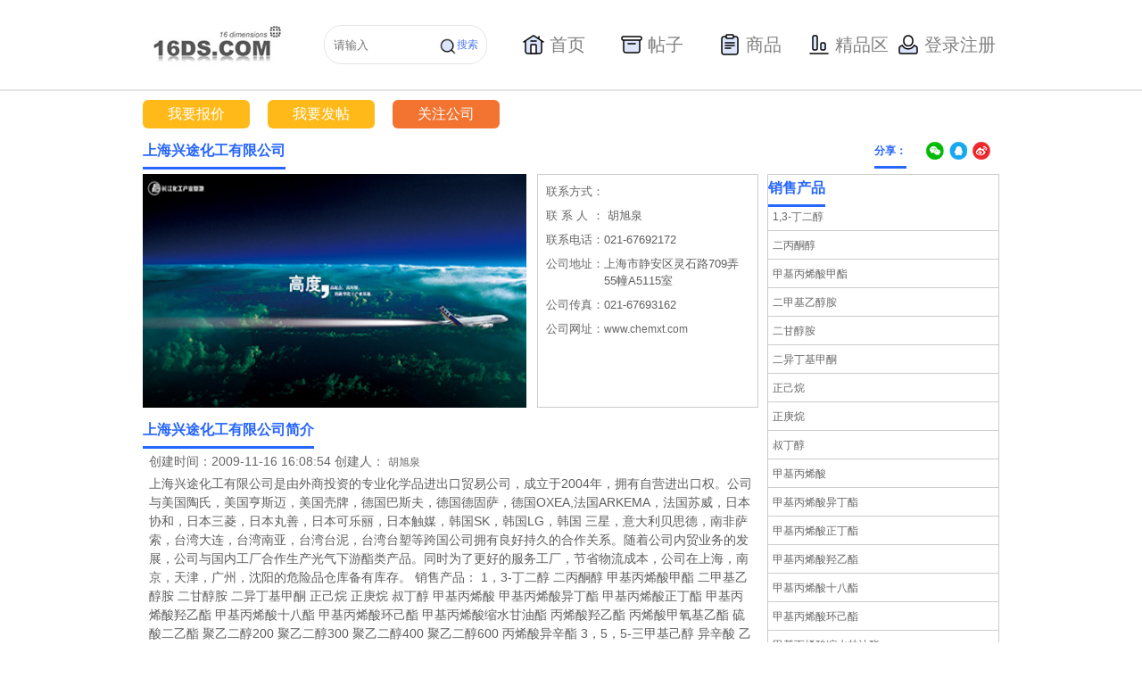

--- FILE ---
content_type: text/html;charset=UTF-8
request_url: http://www.16ds.com/companies/5953
body_size: 8295
content:
<!DOCTYPE html>








<html lang="en">
<head>
<meta http-equiv="X-UA-Compatible" content="IE=edge">
<meta name="viewport" content="width=device-width, initial-scale=1">
<link type="image/x-icon" href="/favicon.ico" rel="shortcut icon">
<title>上海兴途化工有限公司-方都化工网</title>

	<meta name="keywords" content="上海兴途化工有限公司,上海兴途化工有限公司简介,上海兴途化工有限公司的商品,上海兴途化工有限公司的联系人" />


	<meta name="description" content="上海兴途化工有限公司是由外商投资的专业化学品进出口贸易公司，成立于2004年，拥有自营进出口权。公司与美国陶氏，美国亨斯迈，美国壳牌..." />

<link type="text/css" href="/dist/css/commen.css?v=26" rel="stylesheet">
<script type="text/javascript" src="/dist/js/jquery-1.9.1.js"></script>
<script type="text/javascript" src="/dist/js/dimensions.js?v=11"></script>
<script src="/js/fingerprint.min.js"></script>

<script>
var _hmt = _hmt || [];
(function() {
  var hm = document.createElement("script");
  hm.src = "https://hm.baidu.com/hm.js?51b9a0017fab53ac591d96decd8cfe3c";
  var s = document.getElementsByTagName("script")[0]; 
  s.parentNode.insertBefore(hm, s);
})();
</script>
<script>
(function(){
    var bp = document.createElement('script');
    var curProtocol = window.location.protocol.split(':')[0];
    if (curProtocol === 'https') {
        bp.src = 'https://zz.bdstatic.com/linksubmit/push.js';        
    }
    else {
        bp.src = 'http://push.zhanzhang.baidu.com/push.js';
    }
    var s = document.getElementsByTagName("script")[0];
    s.parentNode.insertBefore(bp, s);
})();
</script>

<script>
	$(document).ready(function() {
       $('#search-btn').click(function(){
		 var cont = $('#search-cont').val();
		 window.location.href = '/vue/search?searchContent=' + cont;
	   })
	})
	$(document).ready(function() {
		//页面访问统计  
		var fingerprint = new Fingerprint({
			canvas : true
		}).get();
		setCookie("fingerprint", fingerprint);
	});
	function setCookie(name, value) {
		document.cookie = name + '=' + escape(value);
	}
	function submit_search_form(){
		$("#search_form").submit();
	}

	//商品加载
	$(document).ready(function() {
		jQuery.drop = function(drop) {
			//商品
			$(drop + " li.recommend_product_nav").delayMouseEnter(function (event, thisObj) {
		        //业务逻辑
				thisObj.addClass("d").siblings().removeClass("d");
		    	//判断是否有子元素---即是否再发出请求
				var childLength = thisObj.children('div.drop-wrap').children('div.drop').children('div.drop-box').children('div').length;
				if(childLength==0){
			        $.ajax({
						type: "post",
						url: "/recommendProducts.action",
						success: function(data){
							//先清空下面原来的内容
							$("#recommend_product").empty();
							//添加新的内容
							var obj = JSON.parse(data);

							//推荐的帖子
							var divLeft = document.createElement("div");
							divLeft.setAttribute("class","drop-left");
							for(var i=0;i<obj.topics.length;i++){
								var _obj = obj.topics[i];
								if(_obj.img){
									divLeft.innerHTML+="<div class='goods'><img src='"+_obj.img+"'> <h4><a href='/products/"+_obj.product_id+"'>【"+_obj.product_name+"】</a><a  href='/products/"+_obj.product_id+"/topics/"+_obj.id+"'>"+_obj.title+"</a></h4> </div>";
								}else{
									divLeft.innerHTML+="<div class='goods'><h4><a  href='/products/"+_obj.product_id+"'>【"+_obj.product_name+"】</a><a  href='/products/"+_obj.product_id+"/topics/"+_obj.id+"'>"+_obj.title+"</a></h4> </div>";
								}
							}
							
							//推荐的商品
							var divRight = document.createElement("div");
							divRight.setAttribute("class","drop-right");
							for(var j=0;j<obj.products.length;j++){
								var _obj = obj.products[j];
								if(j%5==0){
									var ulRight = document.createElement("ul");
									//if(j!=0){
										divRight.appendChild(ulRight);
									//}
								}
								ulRight.innerHTML+= "<li><a href='/products/"+ _obj.id+"'>"+_obj.name_zh+"</a></li>"
								if(j==obj.products.length-1 && obj.products.length%5!=0){
									divRight.appendChild(ulRight);
								}
							}
							//推荐的商品
							document.getElementById("recommend_product").appendChild(divLeft);
							document.getElementById("recommend_product").appendChild(divRight);
						}
					});
				}  
		    },function (event, thisObj) {
		        //业务逻辑
				thisObj.removeClass("d"); 
		    });

		    //帖子
		    $(drop + " li.recommend_topic_nav").delayMouseEnter(function (event, thisObj) {
		    	thisObj.addClass("d").siblings().removeClass("d");
		        //判断是否有子元素，即是否再次发出请求
		        var childrenLength = thisObj.children('div.drop-wrap').children('div.drop').children('div.drop-box').children('div.drop-left.left-tz').children('div').length;
		        if(childrenLength==0){
		        	$.ajax({
						type: "post",
						url: "/recommendTopics.action",
						success: function(data){
							//先清空原来的内容
							$("#recommend_topic").empty();
							//添加新的内容
							var obj = JSON.parse(data);
							var j = 0;
							var li ="";
							for(var i = 0; i < obj.length &&j < 3 ; i++){
								j++;
								if(obj[i].img){
									li = li + "<div class='goods'><img onclick=\"window.open('/products/"+obj[i].product_id+"/topics/"+obj[i].id+"', '_self')\" src='"+obj[i].img+"'> <h4><a href='/products/"+obj[i].product_id+"'>【"+obj[i].product_name+"】</a><a href='/products/"+obj[i].product_id+"/topics/"+obj[i].id+"'>"+obj[i].title+"</a></h4></div>";
								} else {
									li = li + "<div class='goods'><h4><a href='/products/"+obj[i].product_id+"'>【"+obj[i].product_name+"】</a><a href='/products/"+obj[i].product_id+"/topics/"+obj[i].id+"'>"+obj[i].title+"</a></h4>";
									if((i+1)<obj.length){
										i++;
										li = li + "<h4><a href='/products/"+obj[i].product_id+"'>【"+obj[i].product_name+"】</a><a href='/products/"+obj[i].product_id+"/topics/"+obj[i].id+"'>"+obj[i].title+"</a></h4>" ;
									}			
									li = li + "</div>";
								}
							}
							$("#recommend_topic").html(li);
						}
			        });
		        }
		    },function (event, thisObj) {
		        //业务逻辑
				thisObj.removeClass("d"); 
		    },{ delay : 500});
		}
		$(function() {
		    $.drop(".navbox");
		})
		
		$(".head .login").hover(function(){
			$(".logined").css("display","block");
		},function(){
			$(".logined").css("display","none");
		})
		
		$(".logined").hover(function(){
			$(this).css("display","block");
		},function(){
			$(this).css("display","none");
		})
	});
</script>
<style>
	    .navlist0{
		  display: inline-block;	
          width: 24px;
		  height: 30px;
          background: url('/images/shouye.png') 0 6px no-repeat;
		  margin-bottom: -5px;
        }
        .navlist1{
		  display: inline-block;
          width: 24px;
		  height: 30px;
          background: url('/images/tiezi.png') 0 6px no-repeat;
		  margin-bottom: -5px;
        }
        .navlist2{
		  display: inline-block;
          width: 24px;
		  height: 30px;
          background: url('/images/shanping.png') 0 6px no-repeat;
		  margin-bottom: -5px;
        }
        .navlist3{
		  display: inline-block;
          width: 24px;
		  height: 30px;
          background: url('/images/jingpingqu.png') 0 6px no-repeat;
		  margin-bottom: -5px;
        }
		.navlist4{
		  display: inline-block;
          width: 24px;
		  height: 30px;
          background: url('/images/dengluzhuche.png') 0 6px no-repeat;
		  margin-bottom: -5px;
        }
		.wrap .top .nav ul.navbox li.active > a{
			border-bottom: none !important;
		}
		.wrap .top .nav ul.navbox li:hover{
			border-bottom: none !important;
		}
		.wrap .top .nav ul.navbox li:hover > a{
			border-bottom: none !important;
		}
		#navbox{
			margin-left: 20px;
		}
		#navbox li{
			width: 110px;
			height: 40px;
			line-height: 40px;
			border-radius: 20px 20px 20px 20px;
			display: flex;
			align-items: center;
			justify-content: center;
		}
		#navbox li a{
			margin: 0;
			padding: 0;
		}
		#navbox li a span{
			color: #808080;
			font-size: 20px;
		}
		#navbox li:hover{
			background: #517BF0;
		}
		#navbox .login-li:hover{
			background: #fff;
		}
		#navbox .login-li:hover span{
			color: #517BF0;
		}
		#navbox li:hover .navlist0{
			background: url('/images/shouye-white.png') 0 6px no-repeat;
		}
		#navbox li:hover .navlist1{
			background: url('/images/tiezi-white.png') 0 6px no-repeat;
		}
		#navbox li:hover .navlist2{
			background: url('/images/shanping-white.png') 0 6px no-repeat;
		}
		#navbox li:hover .navlist3{
			background: url('/images/jingpingqu-white.png') 0 6px no-repeat;
		}
		#navbox li:hover a span{
			color: #fff;
		}
		.wrap .top .head {
			height: 100px;
			display: flex;
			align-items: center;
		}
		.search-input{
			float: left;
			position: relative;
		}
		.search-input a{
			position: absolute;
			right: 10px;
    		top: 14px;
			color: #517BF0;
			cursor: pointer;
			display: flex;
		}
		.search-input input{
			height: 40px;
			border-radius: 20px;
			border: 1px solid #E5E5E5;
			padding-left: 10px;
		}
</style>
</head>
<body>
<div class="wrap">
        <!-- 头部 -->
        <div id="header">
            <div class="top clearfix">
                <div class="head clearfix">
                    <div class="logo">
                        <img src="/dist/images/logo.jpg" onclick="window.location.href='/vue/index?active=0'">
                    </div>
					<div class="search-input">
						<input id="search-cont" type="text" placeholder="请输入">
						<a id="search-btn">
							<img width="20" src="/images/search.png" alt="">
							<span>搜索</span>
						</a>
					</div>
                    <div class="nav">
                        <ul class="navbox clearfix" id="navbox">
                            <li >
								<a href="/vue/index?active=0">
									<span class="navlist0"></span>
									<span>首页</span>
								</a>
							</li>
							<li class="recommend_topic_nav">
                                <a href="/vue/topic?active=1">
									<span class="navlist2"></span>
									<span>帖子</span>
								</a>
                                <!-- <div class="drop-wrap">
                                    <div class="drop">
                                        <div class="icon icon1">
                                            <i class="point"></i>
                                        </div>
                                        <div class="drop-box"  >
											<div class="drop-left  left-tz" id="recommend_topic">
											
											</div>
                                        </div>
                                    </div>
                                </div> -->
                            </li>
                            <li class="recommend_product_nav">
                                <a href="/vue/product?active=2">
									<span class="navlist1"></span>
									<span>商品</span>
								</a>
                                <!-- <div class="drop-wrap">
                                    <div class="drop">
                                        <div class="icon">
                                            <i class="point"></i>
                                        </div>
                                        <div class="drop-box" id="recommend_product">
                                            
                                        </div>
                                    </div>
                                </div> -->
                            </li>
                           
                            <li><a href="/vue/boutique?active=3">
								<span class="navlist3"></span>
								<span>精品区</span>
							</a></li>
							
							<li class="login-li"><a href="/loginSessions.action">
								<span class="navlist4"></span>
								<span>登录注册</span>
							</a></li>
							
                        </ul>
                    </div>
                    
	                    <!-- <div class="login">
	                        <a href="/loginSessions.action">登录</a>
	                    </div> -->
	                    
	                    
	                    
	                    
                    <!-- <div class="search clearfix">
                    	<form id="search_form" method="post" action="/indexSearch.action">
                        <div class="sear-bran">
                            <i class="icon"></i>
                            <select name="search_type" >
                                <option class="option" value="product">商品</option>
                                <option class="option" value="company">公司</option>
                                <option class="option" value="topic">帖子</option>
                            </select>
                        </div>
                        <div class="sear-box">
                            <a href="javascript: submit_search_form()"></a>
                            <input type="text" name="q" id="search_q" value="" placeholder="请输入商品名，比如 双酚A">
                        </div>
                        </form>
                    </div> -->
                </div>
            </div>
        </div>
    </div>
	























<link rel="stylesheet" href="/dist/css/detail.css?v=17">
<script type="text/javascript" src="/dsstyle/js/monitorships.js?v=1"></script>
<script type="text/javascript">
$(document).ready(function() {
//公司浏览量统计
jQuery.post("/hitsCompanies.action", 
		{id:'5953'}, 
		function(data){					
			
		}, 'json');
});
</script>
<div class="wrap">
        <div class="content">
            <div class="wraper clearfix">
                <div class="goods clearfix">
                
                
                    <a href="/manage/addQuotes.action">我要报价</a>
                    <a href="/manage/addTopics.action">我要发帖</a>
                    <span class="collect" id="followings">
                    	
							<a href="/loginSessions.action">关注公司</a>
						
                    </span>
                    
                    
                </div>
                
                
                
                <div class="blue">
                    <div class="title">
                        <span>上海兴途化工有限公司</span>
                        <div class="share_comp clearfix">
                            <span>分享：</span>
                            <a class="sina" href="#" title="分享到新浪"></a>
                            <a class="qq" href="#" title="分享到QQ"></a>
                            <a class="wx" href="#" title="分享到微信"></a>
                        </div>
                    </div>
                </div>
                <div class="card-left">
                    <div class="gsxx-box">
                        <div class="gsxx clearfix">
                            <div class="gs-left">
                            	
                                <img src="/dsstyle/images/pic.jpg">
                            </div>
                            <div class="gs-right">
                                <p><em>联系方式：</em><span></span></p>
                                <p><em class="there-q">联系人：</em><span>胡旭泉</span></p>
                                <p><em>联系电话：</em><span>021-67692172</span></p>
                                <p><em>公司地址：</em><span>上海市静安区灵石路709弄55幢A5115室</span></p>
                                <p><em>公司传真：</em><span>021-67693162</span></p>
                                <p>
                                	<em>公司网址：</em>
                                	<span>
                                		<a href="http://www.chemxt.com" target="_blank">
											www.chemxt.com
										</a>
                                	</span>
                                </p>
                            </div>
                        </div>
                        <div class="gsxx-bottom">
                            <div class="blue">
                                <div class="title">
                                    <span>上海兴途化工有限公司简介</span>
                                </div>
                            </div>
                             <div class="creat">创建时间：2009-11-16 16:08:54 
                             		创建人：
                             		
                             			<a href="/users/5779">胡旭泉</a>
                             		
                             </div>
                            <p>
                                	上海兴途化工有限公司是由外商投资的专业化学品进出口贸易公司，成立于2004年，拥有自营进出口权。公司与美国陶氏，美国亨斯迈，美国壳牌，德国巴斯夫，德国德固萨，德国OXEA,法国ARKEMA，法国苏威，日本协和，日本三菱，日本丸善，日本可乐丽，日本触媒，韩国SK，韩国LG，韩国 

 三星，意大利贝思德，南非萨索，台湾大连，台湾南亚，台湾台泥，台湾台塑等跨国公司拥有良好持久的合作关系。随着公司内贸业务的发展，公司与国内工厂合作生产光气下游酯类产品。同时为了更好的服务工厂，节省物流成本，公司在上海，南京，天津，广州，沈阳的危险品仓库备有库存。 
销售产品：
1，3-丁二醇
二丙酮醇
甲基丙烯酸甲酯
二甲基乙醇胺
二甘醇胺
二异丁基甲酮
正己烷
正庚烷
叔丁醇
甲基丙烯酸
甲基丙烯酸异丁酯
甲基丙烯酸正丁酯
甲基丙烯酸羟乙酯
甲基丙烯酸十八酯
甲基丙烯酸环己酯
甲基丙烯酸缩水甘油酯
丙烯酸羟乙酯
丙烯酸甲氧基乙酯
硫酸二乙酯
聚乙二醇200
聚乙二醇300
聚乙二醇400
聚乙二醇600
丙烯酸异辛酯
3，5，5-三甲基己醇
异辛酸
乙二醇丁醚
二丙二醇甲醚
三丙二醇甲醚
壬基酚
甲基丙烯酸羟丙酯
甲基异戊基酮
甲基丙烯酸叔丁酯
乙二醇丙醚
乙二醇叔丁醚
异丙醇
正丁醇
日本东曹珠碱
二丙二醇甲醚DPM
三羟甲基丙烷
丙二醇


销售产品：
1,3-丁二醇
二丙酮醇
甲基丙烯酸甲酯
二甲基乙醇胺
二甘醇胺
二异丁基甲酮
正己烷
正庚烷
叔丁醇
甲基丙烯酸
甲基丙烯酸异丁酯
甲基丙烯酸正丁酯
甲基丙烯酸羟乙酯
甲基丙烯酸十八酯
甲基丙烯酸环己酯
甲基丙烯酸缩水甘油酯
丙烯酸羟乙酯
丙烯酸甲氧基乙酯
硫酸二乙酯
聚乙二醇200
聚乙二醇300
聚乙二醇400
聚乙二醇600
丙烯酸异辛酯
3,5,5-三甲基己醇
异辛酸
乙二醇丁醚
二丙二醇甲醚
三丙二醇甲醚
壬基酚
甲基丙烯酸羟丙酯
甲基异戊基酮
甲基丙烯酸叔丁酯
乙二醇丙醚
乙二醇叔丁醚
异丙醇
正丁醇
日本东曹珠碱
二丙二醇甲醚
三羟甲基丙烷
丙二醇
二丙二醇
异丙醇（IPA）
异佛尔酮
                            </p>
                        </div>
                    </div>
                    <div class="blue">
                        <div class="title">
                            <span>上海兴途化工有限公司的报价</span>
                           <!--  <a class="fr" href="javascript:void:(0)">更多></a> -->
                        </div>
                    </div>
                    <!-- 商品报价开始 -->
                    <div class="spbj">
                        <table border="0" cellspacing="0" cellpadding="0">
                            <tr>
                                <th>日期</th>
                                <th>商品</th>
                                <th>报价类别</th>
                                <th>价格</th>
                                <th>价格属性</th>
                                <th>联系人</th>
                            </tr>
                            
	                            <tr>
	                                <td>2019-01-27</td>
	                                <td><a href="/products/36899">环氧</a></td>
	                                <td>卖家</td>
	                                <td>
	                                	70000.00<br>
										元
										/
										吨
	                                </td>
	                                <td>华东,现款,自提,桶装,</td>
	                                <td>
	                                	<a href="/users/5779">
	                                	胡旭泉
	                                	</a>
	                                </td>
	                            </tr>
                            
	                            <tr>
	                                <td>2019-01-27</td>
	                                <td><a href="/products/36899">环氧</a></td>
	                                <td>卖家</td>
	                                <td>
	                                	70000.00<br>
										元
										/
										吨
	                                </td>
	                                <td>华东,现款,自提,桶装,</td>
	                                <td>
	                                	<a href="/users/5779">
	                                	胡旭泉
	                                	</a>
	                                </td>
	                            </tr>
                            
	                            <tr>
	                                <td>2019-01-27</td>
	                                <td><a href="/products/309">EP</a></td>
	                                <td>卖家</td>
	                                <td>
	                                	70000.00<br>
										元
										/
										吨
	                                </td>
	                                <td>华东,604,</td>
	                                <td>
	                                	<a href="/users/5779">
	                                	胡旭泉
	                                	</a>
	                                </td>
	                            </tr>
                            
	                            <tr>
	                                <td>2019-01-27</td>
	                                <td><a href="/products/651">MAA</a></td>
	                                <td>卖家</td>
	                                <td>
	                                	65000.00<br>
										元
										/
										吨
	                                </td>
	                                <td>华东,现款,自提,桶装,</td>
	                                <td>
	                                	<a href="/users/5779">
	                                	胡旭泉
	                                	</a>
	                                </td>
	                            </tr>
                            
	                            <tr>
	                                <td>2019-01-27</td>
	                                <td><a href="/products/651">MAA</a></td>
	                                <td>卖家</td>
	                                <td>
	                                	24000.00<br>
										元
										/
										吨
	                                </td>
	                                <td>华东,现款,自提,桶装,</td>
	                                <td>
	                                	<a href="/users/5779">
	                                	胡旭泉
	                                	</a>
	                                </td>
	                            </tr>
                            
	                            <tr>
	                                <td>2019-01-27</td>
	                                <td><a href="/products/331">丙烯酸异辛酯</a></td>
	                                <td>卖家</td>
	                                <td>
	                                	16800.00<br>
										元
										/
										吨
	                                </td>
	                                <td>华东,自提,现款,桶装,进口货,</td>
	                                <td>
	                                	<a href="/users/5779">
	                                	胡旭泉
	                                	</a>
	                                </td>
	                            </tr>
                            
	                            <tr>
	                                <td>2019-01-27</td>
	                                <td><a href="/products/pnb">PNB</a></td>
	                                <td>卖家</td>
	                                <td>
	                                	19500.00<br>
										元
										/
										吨
	                                </td>
	                                <td>华东,现款,自提,桶装,</td>
	                                <td>
	                                	<a href="/users/5779">
	                                	胡旭泉
	                                	</a>
	                                </td>
	                            </tr>
                            
	                            <tr>
	                                <td>2019-01-27</td>
	                                <td><a href="/products/1625">丙二醇</a></td>
	                                <td>卖家</td>
	                                <td>
	                                	19500.00<br>
										元
										/
										吨
	                                </td>
	                                <td>华东,现款,自提,桶装,</td>
	                                <td>
	                                	<a href="/users/5779">
	                                	胡旭泉
	                                	</a>
	                                </td>
	                            </tr>
                            
	                            <tr>
	                                <td>2019-01-27</td>
	                                <td><a href="/products/92753">EHG</a></td>
	                                <td>卖家</td>
	                                <td>
	                                	28000.00<br>
										元
										/
										吨
	                                </td>
	                                <td>华东,现款,自提,桶装,</td>
	                                <td>
	                                	<a href="/users/5779">
	                                	胡旭泉
	                                	</a>
	                                </td>
	                            </tr>
                            
	                            <tr>
	                                <td>2019-01-27</td>
	                                <td><a href="/products/35076">二甲基丙烯酸乙二醇酯</a></td>
	                                <td>卖家</td>
	                                <td>
	                                	65000.00<br>
										元
										/
										吨
	                                </td>
	                                <td>华东,现款,自提,桶装,</td>
	                                <td>
	                                	<a href="/users/5779">
	                                	胡旭泉
	                                	</a>
	                                </td>
	                            </tr>
                            
                           
                        </table>
                    </div>
                    <!-- 商品报价结束 -->
                </div>
                <div class="card-right">
                    <!-- 销售产品 begin-->
                    
                    <div class="stream ">
                        <div class="blue ">
                            <div class="title ">
                                <span>销售产品</span>
                            </div>
                            <ul class="xscp clearfix ">
                            	
	                                <li>
	                                    <a href="/products/589">1,3-丁二醇</a>
	                                    <div>
	                                    	
	                                    </div>
	                                </li>
                                
	                                <li>
	                                    <a href="/products/daa">二丙酮醇</a>
	                                    <div>
	                                    	
	                                    </div>
	                                </li>
                                
	                                <li>
	                                    <a href="/products/mma">甲基丙烯酸甲酯</a>
	                                    <div>
	                                    	
	                                    </div>
	                                </li>
                                
	                                <li>
	                                    <a href="/products/6513">二甲基乙醇胺</a>
	                                    <div>
	                                    	
	                                    </div>
	                                </li>
                                
	                                <li>
	                                    <a href="/products/7181">二甘醇胺</a>
	                                    <div>
	                                    	
	                                    </div>
	                                </li>
                                
	                                <li>
	                                    <a href="/products/1608">二异丁基甲酮</a>
	                                    <div>
	                                    	
	                                    </div>
	                                </li>
                                
	                                <li>
	                                    <a href="/products/526">正己烷</a>
	                                    <div>
	                                    	
	                                    </div>
	                                </li>
                                
	                                <li>
	                                    <a href="/products/786">正庚烷</a>
	                                    <div>
	                                    	
	                                    </div>
	                                </li>
                                
	                                <li>
	                                    <a href="/products/903">叔丁醇</a>
	                                    <div>
	                                    	
	                                    </div>
	                                </li>
                                
	                                <li>
	                                    <a href="/products/651">甲基丙烯酸</a>
	                                    <div>
	                                    	
	                                    </div>
	                                </li>
                                
	                                <li>
	                                    <a href="/products/2361">甲基丙烯酸异丁酯</a>
	                                    <div>
	                                    	
	                                    </div>
	                                </li>
                                
	                                <li>
	                                    <a href="/products/3249">甲基丙烯酸正丁酯</a>
	                                    <div>
	                                    	
	                                    </div>
	                                </li>
                                
	                                <li>
	                                    <a href="/products/hema">甲基丙烯酸羟乙酯</a>
	                                    <div>
	                                    	
	                                    </div>
	                                </li>
                                
	                                <li>
	                                    <a href="/products/14623">甲基丙烯酸十八酯</a>
	                                    <div>
	                                    	
	                                    </div>
	                                </li>
                                
	                                <li>
	                                    <a href="/products/23328">甲基丙烯酸环己酯</a>
	                                    <div>
	                                    	
	                                    </div>
	                                </li>
                                
	                                <li>
	                                    <a href="/products/14625">甲基丙烯酸缩水甘油酯</a>
	                                    <div>
	                                    	
	                                    </div>
	                                </li>
                                
	                                <li>
	                                    <a href="/products/2356">丙烯酸羟乙酯</a>
	                                    <div>
	                                    	
	                                    </div>
	                                </li>
                                
	                                <li>
	                                    <a href="/products/23908">丙烯酸甲氧基乙酯</a>
	                                    <div>
	                                    	
	                                    </div>
	                                </li>
                                
	                                <li>
	                                    <a href="/products/des">硫酸二乙酯</a>
	                                    <div>
	                                    	
	                                    </div>
	                                </li>
                                
	                                <li>
	                                    <a href="/products/18780">聚乙二醇200</a>
	                                    <div>
	                                    	
	                                    </div>
	                                </li>
                                
	                                <li>
	                                    <a href="/products/18779">聚乙二醇300</a>
	                                    <div>
	                                    	
	                                    </div>
	                                </li>
                                
	                                <li>
	                                    <a href="/products/18778">聚乙二醇400</a>
	                                    <div>
	                                    	
	                                    </div>
	                                </li>
                                
	                                <li>
	                                    <a href="/products/18777">聚乙二醇600</a>
	                                    <div>
	                                    	
	                                    </div>
	                                </li>
                                
	                                <li>
	                                    <a href="/products/331">丙烯酸异辛酯</a>
	                                    <div>
	                                    	
	                                    </div>
	                                </li>
                                
	                                <li>
	                                    <a href="/products/50089">3,5,5-三甲基己醇</a>
	                                    <div>
	                                    	
	                                    </div>
	                                </li>
                                
	                                <li>
	                                    <a href="/products/1854">异辛酸</a>
	                                    <div>
	                                    	
	                                    </div>
	                                </li>
                                
	                                <li>
	                                    <a href="/products/bcs">乙二醇丁醚</a>
	                                    <div>
	                                    	
	                                    </div>
	                                </li>
                                
	                                <li>
	                                    <a href="/products/1229">二丙二醇甲醚</a>
	                                    <div>
	                                    	
	                                    </div>
	                                </li>
                                
	                                <li>
	                                    <a href="/products/17797">三丙二醇甲醚</a>
	                                    <div>
	                                    	
	                                    </div>
	                                </li>
                                
	                                <li>
	                                    <a href="/products/387">壬基酚</a>
	                                    <div>
	                                    	
	                                    </div>
	                                </li>
                                
	                                <li>
	                                    <a href="/products/hpma">甲基丙烯酸羟丙酯</a>
	                                    <div>
	                                    	
	                                    </div>
	                                </li>
                                
	                                <li>
	                                    <a href="/products/miak">甲基异戊基酮</a>
	                                    <div>
	                                    	
	                                    </div>
	                                </li>
                                
	                                <li>
	                                    <a href="/products/2365">甲基丙烯酸叔丁酯</a>
	                                    <div>
	                                    	
	                                    </div>
	                                </li>
                                
	                                <li>
	                                    <a href="/products/27775">乙二醇丙醚</a>
	                                    <div>
	                                    	
	                                    </div>
	                                </li>
                                
	                                <li>
	                                    <a href="/products/27776">乙二醇叔丁醚</a>
	                                    <div>
	                                    	
	                                    </div>
	                                </li>
                                
	                                <li>
	                                    <a href="/products/ipa">异丙醇</a>
	                                    <div>
	                                    	
	                                    </div>
	                                </li>
                                
	                                <li>
	                                    <a href="/products/nba">正丁醇</a>
	                                    <div>
	                                    	
	                                    </div>
	                                </li>
                                
	                                <li>
	                                    <a href="/products/50057">日本东曹珠碱</a>
	                                    <div>
	                                    	
	                                    </div>
	                                </li>
                                
	                                <li>
	                                    <a href="/products/tmp">三羟甲基丙烷</a>
	                                    <div>
	                                    	
	                                    </div>
	                                </li>
                                
	                                <li>
	                                    <a href="/products/1625">丙二醇</a>
	                                    <div>
	                                    	
	                                    </div>
	                                </li>
                                
	                                <li>
	                                    <a href="/products/6208">二丙二醇</a>
	                                    <div>
	                                    	
	                                    </div>
	                                </li>
                                
	                                <li>
	                                    <a href="/products/784">甲基异丁基甲酮</a>
	                                    <div>
	                                    	
	                                    </div>
	                                </li>
                                
	                                <li>
	                                    <a href="/products/385">异佛尔酮</a>
	                                    <div>
	                                    	
	                                    </div>
	                                </li>
                                
	                                <li>
	                                    <a href="/products/iba">异丁醇</a>
	                                    <div>
	                                    	
	                                    </div>
	                                </li>
                                
                            </ul>
                        </div>
                    </div>
                    
                    <!-- 销售产品 end -->
                    <!-- 采购产品 begin-->
                    
                    <!-- 采购产品 end -->
                </div>
            </div>
        </div>
    </div>
<script type="text/javascript" src="/dist/js/companies/detail.js"></script>
	<div class="wrap">
       <!-- 底部 -->
       <div id="footer">
           <div class="foot">
               <div class="foot-link clearfix">
                   <ul>
                       <li>关于我们</li>
                       <li><a href="/about">关于我们</a></li>
                   </ul>
                   <ul>
                       <li>使用协议</li>
                       <li><a href="/agreement">使用协议</a></li>
                       <li><a>协议生效</a></li>
                       <li><a>服务免责</a></li>
                       <li><a>用户注册</a></li>
                       <li><a>数据权利</a></li>
                   </ul>
                   <ul>
                       <li>法律声明</li>
                       <li><a href="/copyright">法律声明</a></li>
                       <li><a>版权声明</a></li>
                       <li><a>著作权/知识产权声明</a></li>
                   </ul>
                   <ul>
                       <li>使用帮助</li>
                       <li><a href="/help">使用帮助</a></li>
                   </ul>
                   <ul>
                       <li>联系我们</li>
                       <li><a href="/contact">联系我们</a></li>
                       <li><a>公司地址</a></li>
                       <li><a>联系客服</a></li>
                       <li><a>联系电话</a></li>
                   </ul>
               </div>
               <div class="footer clearfix">
                   <p>Copyright © 2008 北京极迅智程网络科技股份有限公司 <a href="http://beian.miit.gov.cn/">京ICP备15064655号-2</a>
                   		<a target="_blank" href="http://www.beian.gov.cn/portal/registerSystemInfo?recordcode=11010502036712" style="display:inline-block;text-decoration:none;font-size: 14px;">
				 			<img src="/dist/images/gonganbeian.png" style="float:left;"/>
				 			京公网安备 11010502036712号
				 		</a>
                   </p>
                   <span>所有本网站发布的信息本身及其衍生产品（包括但不限于：信息、数据、分析、预测、评论、图表、实时信息、用户界面形式），未经过<br>本公司书面同意，不得转载，也不得作任何其他形式的使用。对于以营利为目的的未授权使用，方都将采取一切法律手段予以最大程度的惩罚。</span>
               </div>
           </div>
       </div>
   </div>
</body>
</html>

--- FILE ---
content_type: application/javascript
request_url: http://www.16ds.com/dist/js/dimensions.js?v=11
body_size: 9382
content:
$.fn.delayMouseEnter = function (_show, _hide, options) {
    var $this = this;
    var defaults = {
        delay  : 500
    };
    
    defaults = $.extend(defaults, options || {});
    
    return $this.each(function(i, e){
    	var $this = $(e);
    	var handleTime = null;
    	$this.on('mouseenter', function (event) {
	        clearTimeout(handleTime);
	        handleTime = setTimeout(_show.bind(event.target, event, $this), defaults.delay);
	    }).on('mouseleave', function (event) {
	        clearTimeout(handleTime);
	        _hide(event, $this);
	    });
    });
};

//提示信息，只有一个按钮
$.showDialogTooltip = function (options) {
    var $this = this;
    var defaults = {
        titile : '温馨提示',
        content : '感谢参与，祝您中奖！',
        aHref : '',
        aContent : '我要跳走'
    };
    
    defaults = $.extend(defaults, options || {});
    $("#successText_div").remove();
    var html="";
    html += '<div id="successText_div" class="layer" >';
    html += '<div class="layer-inner">';
    html += '<span class="successText_close" >×</span>';
    html += '<h3>'+defaults.titile+'</h3>';
    html += '<h6>'+defaults.content+'</h6>';
    
    if("#"==defaults.aHref){
    	 html += '<a class="successText_close"  href='+defaults.aHref+'>'+defaults.aContent+'</a>';
    }else{
    	 html += '<a href='+defaults.aHref+'>'+defaults.aContent+'</a>';
    }
   
    html += '</div>';
    html += '</div>';
    $("body .wrap").first().append(html);
    $(".successText_close").click(function(){
        $("#successText_div").hide();
        if(defaults.close){
        	defaults.close();
        }
    });
};

//确认-取消  对话框(方便异步请求)
//增加 aConfirm:function(){}功能 -和-bConfirm:function(){}功能
$.showDialogConfirm= function (options) {
    var $this = this;
    var defaults = {
        titile : '温馨提示',
        content : '确定吗？',
        aContent : '确认',
        bContent : '取消'
    };
    
    defaults = $.extend(defaults, options || {});
    $("#successText_div").remove();
    var html="";
    html += '<div id="successText_div" class="layer" >';
    html += '<div class="layer-inner">';
    html += '<span class="successText_close" >×</span>';
    html += '<h3>'+defaults.titile+'</h3>';
    html += '<h6>'+defaults.content+'</h6>';
    
    html += '<div class="lk-btn">';
	html += '<a class="aConfirmText_close" >'+defaults.aContent+'</a>';//确认
	html += '<a class="bConfirmText_close" >'+defaults.bContent+'</a>';//取消-关闭
	html += '</div>';
	
   
    html += '</div>';
    html += '</div>';
	
	
    $("body .wrap").first().append(html);
    //关闭按钮
    $(".successText_close").click(function(){
        $("#successText_div").hide();
        if(defaults.close){
        	defaults.close();
        }
    });
    
    //左侧按钮--确认
    $(".aConfirmText_close").click(function(){
    	$("#successText_div").hide();
    	if(defaults.aConfirm){
    		defaults.aConfirm();
    	}
    });
    
    //右侧按钮--取消
    $(".bConfirmText_close").click(function(){
    	$("#successText_div").hide();
    	//如果有需求--用自己的bconfirm  function
    	//如果没有需求---按 取消按钮走--close
    	if(defaults.bConfirm){
    		defaults.bConfirm();
    	}else{
    		if(defaults.close()){
    			defaults.close();
    		}
    	}
    });
};


$.showDialogFile = function (options) {
    var $this = this;
    var defaults = {
        titile : '温馨提示',
        content : '请您输入内容',
        formAction : '${pageContext.request.contextPath }/manage/createJsonUploadedImages.action',
        aHref : '',
        aContent : '上传'
    };
    
    defaults = $.extend(defaults, options || {});
    $("#layer_select_file_div").remove();
    var html="";
    html += '<div class="layer" id="layer_select_file_div">';
    html += '    <div class="layer-inner">';
    html += '        <span class="layer_select_file_div_close">×</span>';
    html += '        <h3 class="lk-h3" style="margin-left: 41px;">温馨提示</h3>';
    html += '   	 <h6 class="lk-h6">选择上传的图片</h6>';
    html += '    	 <form id="layer_select_file_form" action="'+defaults.formAction+'" enctype="multipart/form-data" method="post">';
    html += '   		<input type="file" class="lk" name="file" style="margin-top: 10px;" ';
    html += '				accept="image/gif,image/jpeg,image/jpg,image/png" />';
    html += '		</form>				';
    html += '   	<div class="lk-btn">';
    html += '     	<a id="layer_select_file_div_ok">上传</a>';
    html += '     	<a class="layer_select_file_div_close">关闭</a>';
    html += ' 		</div>';
    html += '	</div>';
    html += '</div>';
	
    $("body .wrap").first().append(html);
    
    $("#layer_select_file_div_ok").click(function(){
        if(defaults.confirm){
        	defaults.confirm($("#layer_select_file_form"), $("#layer_select_file_div"));
        }
    });
    
    $(".layer_select_file_div_close").click(function(){
        $("#layer_select_file_div").hide();
        if(defaults.close){
        	defaults.close();
        }
    });
};


$.showDialogInput = function (options) {
    var $this = this;
    var defaults = {
        titile : '温馨提示',
        content : '要添加跳转页面的话就贴上链接',
        placeholder:'地址链接以http(s)://开头',
        aContent : '贴好了'
    };
    
    defaults = $.extend(defaults, options || {});
    $("#layer_dialog_input_div").remove();
    var html="";
    html += '<div class="layer" id="layer_dialog_input_div">';
    html += '    <div class="layer-inner">';
    html += '       <span class="layer_dialog_input_div_close">×</span>';
    html += '       <h3 class="lk-h3" style="margin-left: 41px;">温馨提示</h3>';
    html += '       <h6 class="lk-h6">要添加跳转页面的话就贴上链接</h6>';
    html += '        <input class="lk" type="text" name="" placeholder="地址链接以http(s)://开头">';
    html += '	        <div class="lk-btn">';
    html += '            <a id="layer_dialog_input_div_ok">贴好了</a>';
    html += '            <a class="layer_dialog_input_div_close">不用了</a>';
    html += '        </div>';
    html += '	    </div>';
    html += '	</div>';
    html += '</div>';
	
    $("body .wrap").first().append(html);
    
    $("#layer_dialog_input_div_ok").click(function(){
        if(defaults.confirm){
        	//首先判断是否有内容输入
        	var value = $("#layer_dialog_input_div input").val();
        	if(value==null || value==""){
        		
        		return false;
        	}
        	defaults.confirm(value);
        	$("#layer_dialog_input_div").hide();
        }
    });
    
    $(".layer_dialog_input_div_close").click(function(){
        $("#layer_dialog_input_div").hide();
        if(defaults.close){
        	defaults.close();
        }
    });
};

//加载方灵榜的数据--首页、方灵榜总列表显示
function loadChartProductSubcatSliceCalculation(product_subcat_id, type, webRoot){
	var echarts_main = $('#echarts_main_'+product_subcat_id);
	var ch = echarts_main.children("div");
	if(ch && ch.length>0){
		return false;
	}
	
	echarts_main.html('<div class="load"><img src="'+webRoot+'/dist/images/loading.gif"> </div>');
	$.ajax({ 
		type: "post", 
		url: "chartProductSubcatSliceCalculation.action?product_subcat_id="+product_subcat_id+"&type="+type, 
		dataType:"json",
		success: function(data) {
			if(data){
				echarts_main.html('');
				// 基于准备好的dom，初始化echarts实例
				var  myChart = echarts.init(document.getElementById('echarts_main_'+product_subcat_id));
				    // 指定图表的配置项和数据
				    // 显示标题，图例和空的坐标轴
				if(data.series.length==1){
					myChart.setOption({
						color:['#d14a61','#00CD00'],
					    title: {
					        text: ''
					    },
					    tooltip: {
					    	 trigger: 'axis',
					    	 formatter: '{b0} '+data.productSubcatName+'<br/>{a0}: {c0}'
					    },
					    //legend: {
					      //  data:data.legend
					    //},
					    xAxis: {
					        data: data.xAxis
					    },
					    grid: {
					    	x:60,
					        y: 30,
					        x2:20,
					        y2: 30
					    },
					    yAxis: {min:'dataMin'},
					    series: data.series
					});
				}else{
					myChart.setOption({
						color:['#d14a61','#00CD00'],
					    title: {
					        text: ''
					    },
					    grid: {
					    	x:60,
					        y: 30,
					        x2:20,
					        y2: 30
					    },
					    tooltip: {
					    	 trigger: 'axis',
					    	 formatter: '{b0} '+data.productSubcatName+'<br/>{a0}: {c0} <br/>{a1}: {c1}'
					    },
					    xAxis: {
					        data: data.xAxis
					    },
					    yAxis: {min:'dataMin'},
					    series: data.series
					});
				}
			}else{
				echarts_main.html('<div class="load"><img src="'+webRoot+'/dist/images/cry.png"> </div>');
			}
		},
		error:function(){
			echarts_main.html('<div class="load"><img src="'+webRoot+'/dist/images/cry.png"> </div>');
		}
	});  
}